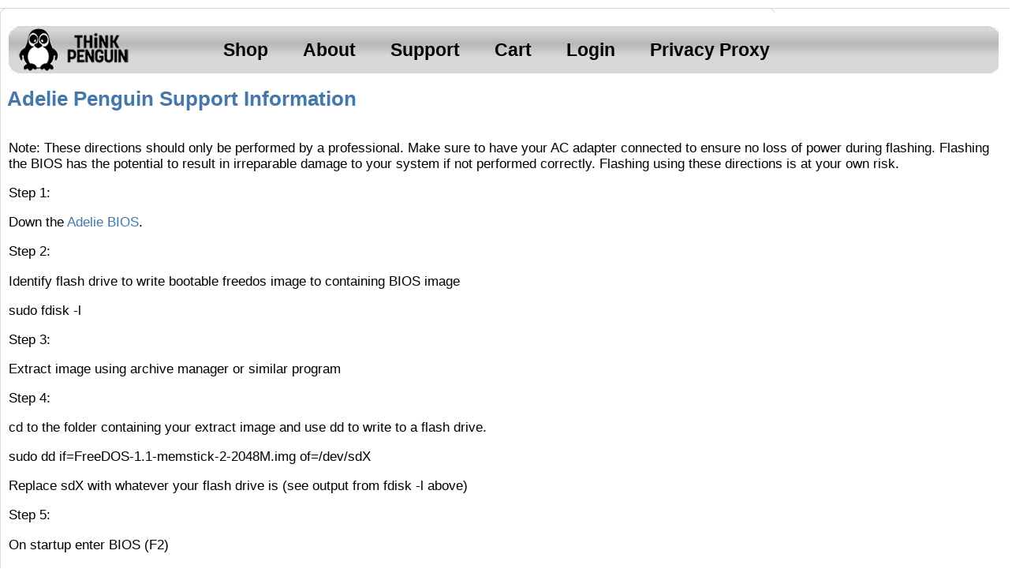

--- FILE ---
content_type: text/html; charset=utf-8
request_url: https://thinkpenguin.com/gnu-linux/adelie-penguin-support-information
body_size: 2512
content:



<!DOCTYPE html PUBLIC "-//W3C//DTD XHTML 1.0 Transitional//EN"
"http://www.w3.org/TR/xhtml1/DTD/xhtml1-transitional.dtd">
<html xmlns="http://www.w3.org/1999/xhtml" xml:lang="en">
<head>
<meta http-equiv="Content-Type" content="text/html; charset=utf-8" />
  <title> Adelie Penguin Support Information | ThinkPenguin.com </title>
  <meta http-equiv="Content-Style-Type" content="text/css" />
   <meta http-equiv="Content-Type" content="text/html; charset=utf-8" />
<link rel="shortcut icon" href="/files/favicon.ico" type="image/x-icon" />
<meta name="dcterms.date" content="2018-03-14T00:00:00Z" />
<link rel="canonical" href="https://www.thinkpenguin.com/gnu-linux/adelie-penguin-support-information" />
<meta name="revisit-after" content="1 day" />
<meta name="geo.position" content="0;0" />
<meta name="icbm" content="0,0" />
   <link type="text/css" rel="stylesheet" media="all" href="/files/css/css_8ae2ed0e44eabb1a2b3e83fd950e423f.css" />
   <script type="text/javascript" src="/files/js/js_335a333b4628e38e23cfae79b0003c57.js"></script>
<script type="text/javascript">
<!--//--><![CDATA[//><!--
jQuery.extend(Drupal.settings, { "basePath": "/", "cron": { "basePath": "/poormanscron", "runNext": 1698291339 }, "thickbox": { "close": "Close", "next": "Next \x3e", "prev": "\x3c Prev", "esc_key": "or Esc Key", "next_close": "Next / Close on last", "image_count": "Image !current of !total" } });
//--><!]]>
</script>
</head>
<body  class="path-gnu-linux path-adelie-penguin-support-information  role-anonymous-user random-2 locale-en">
<div class="topborder"></div>
<div class="all">
<div id="allinside">
<div id="header" >
        <br class="clear" />
</div>
  <div id="top-nav">
   <div id="top-nav-leftimage"></div>

        <div id="search-wrap">

     </div>
    

      <span id="logo">
      <a href=" / " title="Linux desktop, box, notebook, wireless | ThinkPenguin.com"><img src=" /sites/all/themes/B7/images/B7_logo.png " alt="Linux desktop, box, notebook, wireless | ThinkPenguin.com" /></a>
    </span>
      <ul id="primary"><li class="menu-101 first"><a href="/gnu-linux/catalog" title="Shop for GNU/Linux Computers, Peripherals, &amp; Accessories">Shop</a></li>
<li class="menu-102"><a href="/about" title="Info about us!">About</a></li>
<li class="menu-100"><a href="/support" title="Need help? Click here!">Support</a></li>
<li class="menu-147"><a href="/cart" title="See what is in your shopping cart">Cart</a></li>
<li class="menu-163"><a href="/user" title="Login">Login</a></li>
<li class="menu-4664 last"><a href="https://www.thinkpenguin.com/gnu-linux/privacy-proxy-purchase-physical-goods-proxy" title="Not something we stock? Proxy Shop!">Privacy Proxy</a></li>
</ul>      <div id="top-nav-rightimage"></div>
  </div>
  

<table id="content"><tbody style="border: none !important;">
  <tr>
             <td class="main-content" id="content-none">
	

		

		
  <div id="fly" style="position: relative; width: 100%;height:30px;">
        	 


<div style="position: absolute;">

         	   <h1 class="content-title">  Adelie Penguin Support Information </h2>
         


</div>








<div style="text-align:right;position: absolute; left:840px;">


         


</div>
<div style="text-align:right;position: absolute; left:700px;">



         

</div>
</div>


	
                                            <!-- start main content -->
         <div class="node  ">
     <div class="content">
          <p>Note: These directions should only be performed by a professional. Make sure to have your AC adapter connected to ensure no loss of power during flashing. Flashing the BIOS has the potential to result in irreparable damage to your system if not performed correctly. Flashing using these directions is at your own risk.</p>
<p>Step 1:</p>
<p>Down the <a href="/files/adelie-bios.tar.bz2">Adelie BIOS</a>.</p>
<p>Step 2:</p>
<p>Identify flash drive to write bootable freedos image to containing BIOS image</p>
<p>sudo fdisk -l</p>
<p>Step 3:</p>
<p>Extract image using archive manager or similar program</p>
<p>Step 4:</p>
<p>cd to the folder containing your extract image and use dd to write to a flash drive.</p>
<p>sudo dd if=FreeDOS-1.1-memstick-2-2048M.img of=/dev/sdX</p>
<p>Replace sdX with whatever your flash drive is (see output from fdisk -l above)</p>
<p>Step 5:</p>
<p>On startup enter BIOS (F2)</p>
<p>Step 6:</p>
<p>Disable UEFI</p>
<p>Step 7:</p>
<p>Save and reboot</p>
<p>Step 8:</p>
<p>On reboot bring up boot menu (F7)</p>
<p>Step 9:</p>
<p>Select flash drive</p>
<p>Step 10:</p>
<p>Select load freedos without drivers from Freedos menu</p>
<p>Step 11:</p>
<p>Hit enter twice when prompted for date/time.. setting the date/time does not matter for flashing</p>
<p>Step 12:</p>
<p>Enter the command to get into the all directory:</p>
<p>cd all</p>
<p>Step 13:</p>
<p>run flashme.bat command (system will shut down when done):</p>
<p>flashme.bat</p>
<p>Step 14:</p>
<p>Unplug the AC for 5-10 seconds</p>
<p>Step 15:</p>
<p>Power on the system and let it reboot once</p>
<p>Step 16:</p>
<p>Go into the BIOS (F2) and load the defaults</p>
<p>Step 17:</p>
<p>Disable UEFI again and select load freedos without drivers</p>
<p>Step 18:</p>
<p>Run ecflash.bat in ec folder</p>
  </div>
    <div class="info">
          </div>
</div>
        <!-- end main content -->
        </td><!-- mainContent -->
       </tr>
</tbody></table>
   <div class="breadcrumb"><a href="/">Home</a></div>  
   </div> <!-- allinside -->
  </div>
  <div id="footer">
      </div><!-- footer -->
  </body>
</html>



--- FILE ---
content_type: text/css
request_url: https://thinkpenguin.com/files/css/css_8ae2ed0e44eabb1a2b3e83fd950e423f.css
body_size: 37139
content:

.node-unpublished{background-color:#fff4f4;}.preview .node{background-color:#ffffea;}#node-admin-filter ul{list-style-type:none;padding:0;margin:0;width:100%;}#node-admin-buttons{float:left;margin-left:0.5em;clear:right;}td.revision-current{background:#ffc;}.node-form .form-text{display:block;width:95%;}.node-form .container-inline .form-text{display:inline;width:auto;}.node-form .standard{clear:both;}.node-form textarea{display:block;width:95%;}.node-form .attachments fieldset{float:none;display:block;}.terms-inline{display:inline;}


fieldset{margin-bottom:1em;padding:.5em;}form{margin:0;padding:0;}hr{height:1px;border:1px solid gray;}img{border:0;}table{border-collapse:collapse;}th{text-align:left;padding-right:1em;border-bottom:3px solid #ccc;}.clear-block:after{content:".";display:block;height:0;clear:both;visibility:hidden;}.clear-block{display:inline-block;}/*_\*/
* html .clear-block{height:1%;}.clear-block{display:block;}/* End hide from IE-mac */



body.drag{cursor:move;}th.active img{display:inline;}tr.even,tr.odd{background-color:#eee;border-bottom:1px solid #ccc;padding:0.1em 0.6em;}tr.drag{background-color:#fffff0;}tr.drag-previous{background-color:#ffd;}td.active{background-color:#ddd;}td.checkbox,th.checkbox{text-align:center;}tbody{border-top:1px solid #ccc;}tbody th{border-bottom:1px solid #ccc;}thead th{text-align:left;padding-right:1em;border-bottom:3px solid #ccc;}.breadcrumb{padding-bottom:.5em}div.indentation{width:20px;height:1.7em;margin:-0.4em 0.2em -0.4em -0.4em;padding:0.42em 0 0.42em 0.6em;float:left;}div.tree-child{background:url(/misc/tree.png) no-repeat 11px center;}div.tree-child-last{background:url(/misc/tree-bottom.png) no-repeat 11px center;}div.tree-child-horizontal{background:url(/misc/tree.png) no-repeat -11px center;}.error{color:#e55;}div.error{border:1px solid #d77;}div.error,tr.error{background:#fcc;color:#200;padding:2px;}.warning{color:#e09010;}div.warning{border:1px solid #f0c020;}div.warning,tr.warning{background:#ffd;color:#220;padding:2px;}.ok{color:#008000;}div.ok{border:1px solid #00aa00;}div.ok,tr.ok{background:#dfd;color:#020;padding:2px;}.item-list .icon{color:#555;float:right;padding-left:0.25em;clear:right;}.item-list .title{font-weight:bold;}.item-list ul{margin:0 0 0.75em 0;padding:0;}.item-list ul li{margin:0 0 0.25em 1.5em;padding:0;list-style:disc;}ol.task-list li.active{font-weight:bold;}.form-item{margin-top:1em;margin-bottom:1em;}tr.odd .form-item,tr.even .form-item{margin-top:0;margin-bottom:0;white-space:nowrap;}tr.merge-down,tr.merge-down td,tr.merge-down th{border-bottom-width:0 !important;}tr.merge-up,tr.merge-up td,tr.merge-up th{border-top-width:0 !important;}.form-item input.error,.form-item textarea.error,.form-item select.error{border:2px solid red;}.form-item .description{font-size:0.85em;}.form-item label{display:block;font-weight:bold;}.form-item label.option{display:inline;font-weight:normal;}.form-checkboxes,.form-radios{margin:1em 0;}.form-checkboxes .form-item,.form-radios .form-item{margin-top:0.4em;margin-bottom:0.4em;}.marker,.form-required{color:#f00;}.more-link{text-align:right;}.more-help-link{font-size:0.85em;text-align:right;}.nowrap{white-space:nowrap;}.item-list .pager{clear:both;text-align:center;}.item-list .pager li{background-image:none;display:inline;list-style-type:none;padding:0.5em;}.pager-current{font-weight:bold;}.tips{margin-top:0;margin-bottom:0;padding-top:0;padding-bottom:0;font-size:0.9em;}dl.multiselect dd.b,dl.multiselect dd.b .form-item,dl.multiselect dd.b select{font-family:inherit;font-size:inherit;width:14em;}dl.multiselect dd.a,dl.multiselect dd.a .form-item{width:10em;}dl.multiselect dt,dl.multiselect dd{float:left;line-height:1.75em;padding:0;margin:0 1em 0 0;}dl.multiselect .form-item{height:1.75em;margin:0;}.container-inline div,.container-inline label{display:inline;}ul.primary{border-collapse:collapse;padding:0 0 0 1em;white-space:nowrap;list-style:none;margin:5px;height:auto;line-height:normal;border-bottom:1px solid #bbb;}ul.primary li{display:inline;}ul.primary li a{background-color:#ddd;border-color:#bbb;border-width:1px;border-style:solid solid none solid;height:auto;margin-right:0.5em;padding:0 1em;text-decoration:none;}ul.primary li.active a{background-color:#fff;border:1px solid #bbb;border-bottom:#fff 1px solid;}ul.primary li a:hover{background-color:#eee;border-color:#ccc;border-bottom-color:#eee;}ul.secondary{border-bottom:1px solid #bbb;padding:0.5em 1em;margin:5px;}ul.secondary li{display:inline;padding:0 1em;border-right:1px solid #ccc;}ul.secondary a{padding:0;text-decoration:none;}ul.secondary a.active{border-bottom:4px solid #999;}#autocomplete{position:absolute;border:1px solid;overflow:hidden;z-index:100;}#autocomplete ul{margin:0;padding:0;list-style:none;}#autocomplete li{background:#fff;color:#000;white-space:pre;cursor:default;}#autocomplete li.selected{background:#0072b9;color:#fff;}html.js input.form-autocomplete{background-image:url(/misc/throbber.gif);background-repeat:no-repeat;background-position:100% 2px;}html.js input.throbbing{background-position:100% -18px;}html.js fieldset.collapsed{border-bottom-width:0;border-left-width:0;border-right-width:0;margin-bottom:0;height:1em;}html.js fieldset.collapsed *{display:none;}html.js fieldset.collapsed legend{display:block;}html.js fieldset.collapsible legend a{padding-left:15px;background:url(/misc/menu-expanded.png) 5px 75% no-repeat;}html.js fieldset.collapsed legend a{background-image:url(/misc/menu-collapsed.png);background-position:5px 50%;}* html.js fieldset.collapsed legend,* html.js fieldset.collapsed legend *,* html.js fieldset.collapsed table *{display:inline;}html.js fieldset.collapsible{position:relative;}html.js fieldset.collapsible legend a{display:block;}html.js fieldset.collapsible .fieldset-wrapper{overflow:auto;}.resizable-textarea{width:95%;}.resizable-textarea .grippie{height:9px;overflow:hidden;background:#eee url(/misc/grippie.png) no-repeat center 2px;border:1px solid #ddd;border-top-width:0;cursor:s-resize;}html.js .resizable-textarea textarea{margin-bottom:0;width:100%;display:block;}.draggable a.tabledrag-handle{cursor:move;float:left;height:1.7em;margin:-0.4em 0 -0.4em -0.5em;padding:0.42em 1.5em 0.42em 0.5em;text-decoration:none;}a.tabledrag-handle:hover{text-decoration:none;}a.tabledrag-handle .handle{margin-top:4px;height:13px;width:13px;background:url(/misc/draggable.png) no-repeat 0 0;}a.tabledrag-handle-hover .handle{background-position:0 -20px;}.joined + .grippie{height:5px;background-position:center 1px;margin-bottom:-2px;}.teaser-checkbox{padding-top:1px;}div.teaser-button-wrapper{float:right;padding-right:5%;margin:0;}.teaser-checkbox div.form-item{float:right;margin:0 5% 0 0;padding:0;}textarea.teaser{display:none;}html.js .no-js{display:none;}.progress{font-weight:bold;}.progress .bar{background:#fff url(/misc/progress.gif);border:1px solid #00375a;height:1.5em;margin:0 0.2em;}.progress .filled{background:#0072b9;height:1em;border-bottom:0.5em solid #004a73;width:0%;}.progress .percentage{float:right;}.progress-disabled{float:left;}.ahah-progress{float:left;}.ahah-progress .throbber{width:15px;height:15px;margin:2px;background:transparent url(/misc/throbber.gif) no-repeat 0px -18px;float:left;}tr .ahah-progress .throbber{margin:0 2px;}.ahah-progress-bar{width:16em;}#first-time strong{display:block;padding:1.5em 0 .5em;}tr.selected td{background:#ffc;}table.sticky-header{margin-top:0;background:#fff;}#clean-url.install{display:none;}html.js .js-hide{display:none;}#system-modules div.incompatible{font-weight:bold;}#system-themes-form div.incompatible{font-weight:bold;}span.password-strength{visibility:hidden;}input.password-field{margin-right:10px;}div.password-description{padding:0 2px;margin:4px 0 0 0;font-size:0.85em;max-width:500px;}div.password-description ul{margin-bottom:0;}.password-parent{margin:0 0 0 0;}input.password-confirm{margin-right:10px;}.confirm-parent{margin:5px 0 0 0;}span.password-confirm{visibility:hidden;}span.password-confirm span{font-weight:normal;}

ul.menu{list-style:none;border:none;text-align:left;}ul.menu li{margin:0 0 0 0.5em;}li.expanded{list-style-type:circle;list-style-image:url(/misc/menu-expanded.png);padding:0.2em 0.5em 0 0;margin:0;}li.collapsed{list-style-type:disc;list-style-image:url(/misc/menu-collapsed.png);padding:0.2em 0.5em 0 0;margin:0;}li.leaf{list-style-type:square;list-style-image:url(/misc/menu-leaf.png);padding:0.2em 0.5em 0 0;margin:0;}li a.active{color:#000;}td.menu-disabled{background:#ccc;}ul.links{margin:0;padding:0;}ul.links.inline{display:inline;}ul.links li{display:inline;list-style-type:none;padding:0 0.5em;}.block ul{margin:0;padding:0 0 0.25em 1em;}

#permissions td.module{font-weight:bold;}#permissions td.permission{padding-left:1.5em;}#access-rules .access-type,#access-rules .rule-type{margin-right:1em;float:left;}#access-rules .access-type .form-item,#access-rules .rule-type .form-item{margin-top:0;}#access-rules .mask{clear:both;}#user-login-form{text-align:center;}#user-admin-filter ul{list-style-type:none;padding:0;margin:0;width:100%;}#user-admin-buttons{float:left;margin-left:0.5em;clear:right;}#user-admin-settings fieldset .description{font-size:0.85em;padding-bottom:.5em;}.profile{clear:both;margin:1em 0;}.profile .picture{float:right;margin:0 1em 1em 0;}.profile h3{border-bottom:1px solid #ccc;}.profile dl{margin:0 0 1.5em 0;}.profile dt{margin:0 0 0.2em 0;font-weight:bold;}.profile dd{margin:0 0 1em 0;}



.field .field-label,.field .field-label-inline,.field .field-label-inline-first{font-weight:bold;}.field .field-label-inline,.field .field-label-inline-first{display:inline;}.field .field-label-inline{visibility:hidden;}.node-form .content-multiple-table td.content-multiple-drag{width:30px;padding-right:0;}.node-form .content-multiple-table td.content-multiple-drag a.tabledrag-handle{padding-right:.5em;}.node-form .content-add-more .form-submit{margin:0;}.node-form .number{display:inline;width:auto;}.node-form .text{width:auto;}.form-item #autocomplete .reference-autocomplete{white-space:normal;}.form-item #autocomplete .reference-autocomplete label{display:inline;font-weight:normal;}#content-field-overview-form .advanced-help-link,#content-display-overview-form .advanced-help-link{margin:4px 4px 0 0;}#content-field-overview-form .label-group,#content-display-overview-form .label-group,#content-copy-export-form .label-group{font-weight:bold;}table#content-field-overview .label-add-new-field,table#content-field-overview .label-add-existing-field,table#content-field-overview .label-add-new-group{float:left;}table#content-field-overview tr.content-add-new .tabledrag-changed{display:none;}table#content-field-overview tr.content-add-new .description{margin-bottom:0;}table#content-field-overview .content-new{font-weight:bold;padding-bottom:.5em;}.advanced-help-topic h3,.advanced-help-topic h4,.advanced-help-topic h5,.advanced-help-topic h6{margin:1em 0 .5em 0;}.advanced-help-topic dd{margin-bottom:.5em;}.advanced-help-topic span.code{background-color:#EDF1F3;font-family:"Bitstream Vera Sans Mono",Monaco,"Lucida Console",monospace;font-size:0.9em;padding:1px;}.advanced-help-topic .content-border{border:1px solid #AAA}



.filefield-icon{margin:0 2px 0 0;}.filefield-element{margin:1em 0;white-space:normal;}.filefield-element .widget-preview{float:left;padding:0 10px 0 0;margin:0 10px 0 0;border-width:0 1px 0 0;border-style:solid;border-color:#CCC;max-width:30%;}.filefield-element .widget-edit{float:left;max-width:70%;}.filefield-element .filefield-preview{width:16em;overflow:hidden;}.filefield-element .widget-edit .form-item{margin:0 0 1em 0;}.filefield-element input.form-submit,.filefield-element input.form-file{margin:0;}.filefield-element input.progress-disabled{float:none;display:inline;}.filefield-element div.ahah-progress,.filefield-element div.throbber{display:inline;float:none;padding:1px 13px 2px 3px;}.filefield-element div.ahah-progress-bar{display:none;margin-top:4px;width:28em;padding:0;}.filefield-element div.ahah-progress-bar div.bar{margin:0;}


#TB_window{font:12px "Lucida Grande",Verdana,Arial,sans-serif;color:#333333;}#TB_secondLine{font:10px "Lucida Grande",Verdana,Arial,sans-serif;color:#666666;}#TB_window a:link{color:#666666;}#TB_window a:visited{color:#666666;}#TB_window a:hover{color:#000;}#TB_window a:active{color:#666666;}#TB_window a:focus{color:#666666;}#TB_overlay{position:fixed;z-index:100;top:0px;left:0px;height:100%;width:100%;}.TB_overlayMacFFBGHack{background:url(/sites/all/modules/thickbox/macffbghack.png) repeat;}.TB_overlayBG{background-color:#000;-moz-opacity:0.75;opacity:0.75;}#TB_window{position:fixed;background:#ffffff;z-index:102;color:#000000;display:none;text-align:left;top:50%;left:50%;}#TB_window img#TB_Image{display:block;margin:15px 0 0 15px;border:1px solid #ccc;}#TB_caption{height:25px;padding:7px 30px 10px 25px;float:left;}#TB_closeWindow{height:25px;padding:11px 25px 10px 0;float:right;}#TB_closeAjaxWindow{padding:7px 10px 5px 0;margin-bottom:1px;text-align:right;float:right;}#TB_ajaxWindowTitle{float:left;padding:7px 0 5px 10px;margin-bottom:1px;}#TB_title{background-color:#e8e8e8;height:27px;}#TB_ajaxContent{clear:both;padding:2px 15px 15px 15px;overflow:auto;text-align:left;line-height:1.4em;}#TB_ajaxContent.TB_modal{padding:15px;}#TB_ajaxContent p{padding:5px 0px 5px 0px;}#TB_load{position:fixed;background:url(/sites/all/modules/thickbox/loading_animation.gif);display:none;height:13px;width:208px;z-index:103;top:50%;left:50%;margin:-6px 0 0 -104px;}#TB_HideSelect{z-index:99;position:fixed;top:0;left:0;background-color:#fff;border:none;-moz-opacity:0;opacity:0;height:100%;width:100%;}#TB_iframeContent{clear:both;border:none;margin-bottom:-1px;margin-top:1px;}.thickbox-hide-image{display:none;}




* html #TB_overlay{position:absolute;height:expression(document.body.scrollHeight > document.body.offsetHeight ? document.body.scrollHeight:document.body.offsetHeight + 'px');}* html #TB_window{position:absolute;margin-top:expression(0 - parseInt(this.offsetHeight / 2) + (TBWindowMargin = document.documentElement && document.documentElement.scrollTop || document.body.scrollTop) + 'px');}* html #TB_load{position:absolute;margin-top:expression(0 - parseInt(this.offsetHeight / 2) + (TBWindowMargin = document.documentElement && document.documentElement.scrollTop || document.body.scrollTop) + 'px');}* html #TB_HideSelect{position:absolute;height:expression(document.body.scrollHeight > document.body.offsetHeight ? document.body.scrollHeight:document.body.offsetHeight + 'px');}* html #TB_iframeContent{margin-bottom:1px;}.TB_overlayBG{-ms-filter:"progid:DXImageTransform.Microsoft.Alpha(Opacity=75)";filter:alpha(opacity=75);}#TB_HideSelect{-ms-filter:"progid:DXImageTransform.Microsoft.Alpha(Opacity=0)";filter:alpha(opacity=0);}


.form-item .description{white-space:normal;}.solid-border#quote{margin-top:1em;}.quote-button{color:rgb(0,0,125);cursor:pointer;font-weight:bold;}.quote-error{display:inline;}.quote-notes{margin-left:25px;}.node-form .product-shipping .form-text{display:inline;width:auto;}

.ups-logo{vertical-align:middle;}.pane-table .form-item{display:inline;}

.options{display:inline;}table.product_attributes tr.draggable .form-item{display:inline;white-space:normal;}#option-key td:first-child{width:26%;}.combinations td:first-child,.combinations td:first-child + td{width:12%;}

.download-table-row{vertical-align:top;}.download-table-index{display:inline;}.download-table-index .form-item{display:inline;}.duration{display:inline;white-space:nowrap;}.duration .form-item{display:inline;white-space:nowrap;}tr.group{border:0px;}.file-name{font-style:italic;}.uc-file-directory-view{font-style:italic;font-weight:bold;}

.order-overview-form{float:left;padding:0em 2em 0em 0em;}.order-overview-form .form-item{margin-bottom:0em;}.order-overview-form #uc-order-select-form,.order-overview-form #uc-order-admin-sort-form{margin-bottom:0em;}.uc-orders-table{clear:both;width:100%;}.uc-orders-table td,.uc-orders-table thead th{white-space:nowrap;}.uc-orders-table tr.odd:hover,.uc-orders-table tr.even:hover{background-color:#ddd;}.uc-orders-table img{float:left;margin-right:.5em;}.order-admin-icons{margin-left:2px;}.order-admin-icons img{padding:0px 3px;position:relative;top:3px;}.order-pane{border-color:#bbb;border-style:solid;border-width:1px;line-height:1.1em;margin:.5em;;padding:.5em;width:auto;}.order-pane thead{background-color:#ddd;}.order-pane tbody{border-top:0px;}.order-pane-title{font-weight:bold;padding-bottom:.5em;}.pos-left{float:left;}.abs-left{clear:left;}.pos-right{float:right;}.abs-right{clear:right;float:right;}.text-center{text-align:center;}.full-width{width:100%;}.order-pane-table th{padding:4px 8px;font-weight:bold;}.order-pane-table td{padding:4px 8px;vertical-align:top;}.order-pane-table td.qty,.order-pane-table td.sku{text-align:center;white-space:nowrap;}.order-pane-table td.product{width:80%;}.order-pane-table td.cost,.order-pane-table td.price,.order-pane-table td.total{text-align:right;white-space:nowrap;}.uc-order-comments td{vertical-align:top;}.uc-order-comments td.date,.uc-order-comments td.status{text-align:center;white-space:nowrap;}.uc-order-comments td.message{width:100%;}.order-edit-table{width:auto;}.order-edit-table .oet-label{font-weight:bold;text-align:right;}.order-edit-table .form-item{display:inline;}.address-select-box{background-color:#ddd;border:solid 1px #999;padding-bottom:1em;padding-left:1em;margin-bottom:1em;width:auto;}.customer-select-box{background-color:#ddd;border:solid 1px #999;padding:1em;margin-top:1em;width:auto;}.product-select-box{background-color:#ddd;border:solid 1px #999;margin-right:auto;margin-bottom:1em;width:auto;}.product-select-box2{background-color:#ddd;border:solid 1px #999;margin-right:auto;margin-bottom:1em;padding-left:1em;padding-bottom:1em;width:auto;}.line-item-table{width:100%;}.line-item-table td{padding:2px;}.line-item-table .li-title{font-weight:bold;text-align:right;width:100%;}.line-item-table .li-amount{text-align:right;}.line-item-table .form-item{display:inline;}.order-review-table tbody{border-top:0px;}.order-pane-table .product-description{font-size:.7em;}.order-pane #uc-credit-order-view-form{margin-top:.5em;margin-bottom:0em;}#uc-credit-order-view-form .form-submit{margin:0em;}.order-pane #uc-order-view-update-form{margin-bottom:1em;}.update-controls{padding-top:1em;}.update-controls div{padding-right:1em;}.update-controls div,.update-controls label{display:inline;}.update-controls .form-submit{margin:0em;}.address-select-box #uc-order-address-book-form{margin-bottom:0em;}.order-pane.abs-left .form-submit{margin:0.5em 0.5em 0.5em 0em;}.order-pane #customer-select form{margin-bottom:0em;}

.product-image{clear:right;float:right;margin-left:4px;padding-left:4px;padding-top:4px;text-align:center;}.uc-price-display{clear:right;float:right;font-size:1.3em;font-weight:bold;padding-bottom:4px;padding-left:4px;text-align:center;width:100px;}.display-price{clear:right;float:right;font-size:1.3em;font-weight:bold;padding-bottom:4px;padding-left:4px;text-align:center;}.model{display:inline;font-weight:bold;margin-right:2em;}.node-form .product-field table{margin:0;width:auto;}.node-form .product-field td{padding:3px 6px 0 0;}.node-form .product-field tbody{border:none;margin:0;}.node-form .product-field table .form-item{margin-bottom:0;margin-top:0;}.node-form .product-field .form-text{display:inline;width:auto;}#products-selector table{margin:0em 0em;}#products-selector td{padding:0em .5em;}div#products-selector form{margin-bottom:0em;}#products-selector div.form-item{margin-bottom:.5em;margin-top:.5em;}table.product-list{clear:both;}.uc-product-features td{vertical-align:top;}.add-feature div{padding-right:1em;}.add-feature div,.add-feature label{display:inline;}

.uc-price{white-space:nowrap;}.uc-store-admin-table{margin:1em auto;border:1px dashed #bbb;}.uc-store-admin-table tbody{border-top:0px;}.uc-store-admin-panel{margin:1em;padding:1em;}.uc-store-admin-panel .uc-store-icon{float:left;margin-right:1em;}.uc-store-admin-panel .panel-title{padding-top:4px;font-size:1.5em;width:100%;}.uc-store-admin-panel .panel-show-link a{cursor:pointer;}.uc-customer-table .uc-store-icon{float:left;margin-right:.5em;}.uc-customer-table tr.odd:hover,.uc-customer-table tr.even:hover{background-color:#ddd;}.uc-cust-orders-table tr.odd:hover,.uc-cust-orders-table tr.even:hover{background-color:#ddd;}.uc-cust-orders-table .uc-store-icon{float:left;margin-right:.5em;}#store-footer{width:100%;text-align:center;font-size:x-small;clear:both;}.uc-default-submit{height:0px;left:-9999px;position:absolute;top:-9999px;width:0px;}.uc-store-status td{vertical-align:top;}.uc-store-status td.title{font-weight:bold;white-space:nowrap;}.uc-store-status td.message{width:100%;}table.section-items{width:auto;}table.section-items td{padding:.25em;}#uc-country-import-form .form-item,#uc-country-import-form .form-item label{display:inline;float:left;margin-right:1em;}#uc-country-import-form .form-submit{float:left;margin-top:1em;}#uc-country-import-form table{clear:left;}.summary-overview{padding:.5em;border:1px dashed #bbb;margin-bottom:-1px;}.summary-title{font-weight:bold;}.summaryOnclick-processed{cursor:pointer;}.summaryOnclick-processed:hover{background-color:#ddd;}.summary-edit-icon{float:left;margin-right:.5em;position:relative;top:2px;}.summaryOnclick-processed .item-list{margin-left:1.75em;}.summaryOnclick-processed .summary-link{display:none;}.ubercart-throbber{background-image:url(/sites/all/modules/ubercart/uc_store/images/throbber.gif);background-repeat:no-repeat;background-position:100% -20px;}.path-admin-store-orders span.icon{background:transparent url(/sites/all/modules/ubercart/uc_store/images/menu_orders.gif) no-repeat !important;}.path-admin-store-customers span.icon{background:transparent url(/sites/all/modules/ubercart/uc_store/images/menu_customers.gif) no-repeat !important;}.path-admin-store-products span.icon{background:transparent url(/sites/all/modules/ubercart/uc_store/images/menu_products.gif) no-repeat !important;}.path-admin-store-settings span.icon{background:transparent url(/sites/all/modules/ubercart/uc_store/images/menu_store_settings.gif) no-repeat !important;}.path-admin-store-attributes span.icon{background:transparent url(/sites/all/modules/ubercart/uc_store/images/menu_store_settings.gif) no-repeat !important;}.path-admin-store-reports span.icon{background:transparent url(/sites/all/modules/ubercart/uc_store/images/menu_reports.gif) no-repeat !important;}.path-admin-store-ca span.icon{background:transparent url(/sites/all/modules/ubercart/uc_store/images/menu_store_settings.gif) no-repeat !important;}.path-admin-store-help span.icon{background:transparent url(/sites/all/modules/ubercart/uc_store/images/menu_help.gif) no-repeat !important;}


div.fieldgroup{margin:.5em 0 1em 0;}div.fieldgroup .content{padding-left:1em;}
.views-exposed-form .views-exposed-widget{float:left;padding:.5em 1em 0 0;}.views-exposed-form .views-exposed-widget .form-submit{margin-top:1.6em;}.views-exposed-form .form-item,.views-exposed-form .form-submit{margin-top:0;margin-bottom:0;}.views-exposed-form label{font-weight:bold;}.views-exposed-widgets{margin-bottom:.5em;}.views-align-left{text-align:left;}.views-align-right{text-align:right;}.views-align-center{text-align:center;}html.js a.views-throbbing,html.js span.views-throbbing{background:url(/sites/all/modules/views/images/status-active.gif) no-repeat right center;padding-right:18px;}div.view div.views-admin-links{font-size:xx-small;margin-right:1em;margin-top:1em;}.block div.view div.views-admin-links{margin-top:0;}div.view div.views-admin-links ul{margin:0;padding:0;}div.view div.views-admin-links li{margin:0;padding:0 0 2px 0;z-index:201;}div.view div.views-admin-links li a{padding:0;margin:0;color:#ccc;}div.view div.views-admin-links li a:before{content:"[";}div.view div.views-admin-links li a:after{content:"]";}div.view div.views-admin-links-hover a,div.view div.views-admin-links:hover a{color:#000;}div.view div.views-admin-links-hover,div.view div.views-admin-links:hover{background:transparent;}div.view div.views-hide{display:none;}div.view div.views-hide-hover,div.view:hover div.views-hide{display:block;position:absolute;z-index:200;}div.view:hover div.views-hide{margin-top:-1.5em;}.views-view-grid tbody{border-top:none;}

  




body{color:#000;font-size:1.07em;font-family:verdana,arial,sans-serif;margin:0;padding-top:0;}p{padding-left:0px;}a{color:#47a;text-decoration:none;}a:hover{text-decoration:underline;}h1{font-size:1.5em;}h2{font-size:1.4em;margin:0px;}h3{font-size:1.3em;}h4,h5,h6{font-size:1.2em;}body.admin-menu{margin-top:0 !important;}.messages{background-color:#eee;border:1px solid #ccc;padding:0.3em;margin-bottom:1em;}.error{border-color:red;}.submitted{font-size:small;font-style:italic;}.info{text-align:right;padding:20px;}.breadcrumb{padding:20px;}#numlist1 li{margin:0 0 0.25em 0;padding:0.25em;}.b{background:url(/sites/all/themes/B7/images/dot.png) 0 100% repeat-x;}.l{background:url(/sites/all/themes/B7/images/dot.png) 0 0 repeat-y;}.r{background:url(/sites/all/themes/B7/images/dot.png) 100% 0 repeat-y;}.t{background:url(/sites/all/themes/B7/images/dot.png) 0 0 repeat-x;}.bl{background:url(/sites/all/themes/B7/images/bottom-left.png) 0 100% no-repeat;}.br{background:url(/sites/all/themes/B7/images/bottom-right.png) 100% 100% no-repeat;}.tl{background:url(/sites/all/themes/B7/images/top-left.png) 0 0 no-repeat}.tr{background:url(/sites/all/themes/B7/images/top-right.png) 100% 0 no-repeat;padding:2px;}#logo{margin-left:-7px;}#mission{background-color:#369;padding:1.5em 2em;margin:0;color:#fff;}#mission a{color:#bcd;}#header img{float:left;padding:10px;}#header.center_logo{text-align:center;}#header.center_logo img{float:none;display:inline;}#site-name{margin:0;padding:14px 0 5px;height:1%;}#site-slogan{display:block;padding:4px 0;margin:0;height:1%;}#site-name a,#site-slogan a{color:#69c;text-decoration:none;}#top-nav{background:url(/sites/all/themes/B7/images/topnav_bg_3d.png) repeat-x;color:#fff;margin:0px 0px 10px;text-align:left;border:2px solid;clear:both;font-size:0.91em;position:relative;height:65px;}#top-nav a{color:#000;}#top-nav a:hover{color:#ddd;}#top-nav ul{list-style:none;padding:0;position:absolute;left:250px;font-weight:bold;font-size:23px;}#top-nav ul li{top:0px;display:inline;float:left;position:relative;height:65px;line-height:60px;text-align:center;}#top-nav ul li a{padding:0 22px;display:block;}#top-nav ul li a:hover{background:url('/sites/all/themes/B7/images/button_bg3.png') center center;text-decoration:none;color:#272727;}#top-nav #top-nav-leftimage{width:11px;height:65px;position:absolute;top:0;left:0;background:url(/sites/all/themes/B7/images/corner_left_3d.jpg) no-repeat;}#top-nav #top-nav-rightimage{width:11px;height:65px;position:absolute;top:0;right:-1px;background:url(/sites/all/themes/B7/images/corner_right_3d.jpg) no-repeat;}#primary,#secondary{border-color:#636363;display:inline;margin:0;padding:3px 0;}#primary{font-size:1.2em;}#secondary{font-size:1.0em}#content{margin:0px 0;width:100%;}.content{padding-left:0px;}.node{position:relative;padding-top:20px;padding-left:2px;margin-bottom:7px;}.front .node{padding-top:0;}.node.sticky{background:#fff;padding:0px;}.node h2{padding-top:0;margin-top:8px;}.node .info{text-align:right;font-size:.83em;font-style:italic;}.node .links{padding-left:10px;}.container{padding:4px;}.forum{padding:4px;}.calendar{font-size:1.12em;}.calendar .header-week,.calendar .day-blank,.calendar .day-selected{background:#ddd;}.calendar .day-today,.calendar .day-today a{background:#47a;color:#fff;}.poll .bar{background:#ddd;}#content tr td{vertical-align:top;}.sidebar{padding-right:10px;width:230px;font-size:0.87em;}.sidebar .block{margin:0 0 10px;border:1px solid #bbb;background:#fff;padding:0;min-width:181px;}.sidebar .block h2{font-size:1.1em;text-align:center;margin:0;padding:3px;border-bottom:1px solid #bbb;padding:2px 0;background:url(/sites/all/themes/B7/images/navtab.jpg) no-repeat right;}.sidebar .block .content{padding:5px 3px;}.container-inline a{color:#ddd;}.main-content{padding-left:0px;padding-right:1px;}table.category-products{margin-left:10px;width:97%;}.form-submit{padding-right:12px;}.contact-form-text{padding-top:5px;}.content-title{padding-left:0px;}.topborder{#width:971px;width:1283px;margin-right:auto;margin-left:auto;border-bottom:solid 1px #d8d8d8;padding-bottom:10px;}#allinside{color:#000;padding:0 15px 15px 8px;#  max-width:980px;max-width:1280px;margin-right:auto;margin-left:auto;background:#fff url(/sites/all/themes/B7/images/top-all-inside.png) 0 0 no-repeat;}.all{#  width:981px;width:1281px;margin-right:auto;margin-left:auto;padding-left:1px;padding-right:1px;padding-top:0px;border-bottom:solid  #d8d8d8;border-width:10px;background:#d8d8d8 url(/sites/all/themes/B7/images/top-all.png) 0 0 no-repeat;#  background:#ffffff url(/sites/all/themes/B7/images/top-all.png) 0 0 no-repeat;}.content-title{color:#47a;padding-bottom:2px;margin:0;}.calendar .day-today,.calendar .day-today a{background:#47a;color:#fff;}.poll .bar .foreground{background:#58b;}field-label{color:black;}.view-data-node-title a{font-size:20px;}ul.menu li{font-size:.9em;}form#user-login-form ul{padding:0;margin:0;}form#user-login-form ul li{list-style-type:none;padding:0;margin:0;}img.imagecache-Screenshot{padding:7px;padding-top:10px;}img.imagecache.imagecache-product{padding:30px;}div.field-field-applications-similar-to-t{padding-bottom:10px;padding-top:10px;}div.field-field-website{padding-bottom:10px;padding-top:10px;}.fieldgroup.group-image-group{padding-left:15px;padding-right:0px;padding-top:0px;padding-bottom:0px;float:right;border:0px solid white;text-align:center;}.field-field-package{text-align:center;padding-top:15px;}#content img.category{border-collapse:separate;border:0;display:block;}.views-field-title{font-size:1.7em;}.productnode{position:relative;}.socialbuttons{height:20px;margin-top:-10px;text-align:right;z-index:99;}.facebook,.diaspora,.twitter{display:inline;font-size:80%;}.facebook,.diaspora{margin-right:10px;}.facebook a,.diaspora a,.twitter a{text-decoration:underline;}.facebook a:hover,.diaspora a:hover,.twitter a:hover{text-decoration:none;}#edit-qty{margin-top:10px;margin-bottom:10px;}.add-to-cart .attributes .form-select{margin-top:10px;margin-bottom:10px;}.form-text{margin-top:10px;margin-bottom:10px;}#edit-attributes-255-wrapper,#edit-attributes-2-wrapper,#edit-attributes-50-wrapper,#edit-attributes-10-wrapper,#edit-attributes-89-wrapper,#edit-attributes-7-wrapper,#edit-attributes-53-wrapper,#edit-attributes-5-wrapper,#edit-attributes-9-wrapper,#edit-attributes-16-wrapper,#edit-attributes-28-wrapper,#edit-attributes-30-wrapper,#edit-attributes-31-wrapper,#edit-attributes-33-wrapper,#edit-attributes-34-wrapper,#edit-attributes-43-wrapper,#edit-attributes-46-wrapper,#edit-attributes-47-wrapper,#edit-attributes-48-wrapper,#edit-attributes-49-wrapper
#edit-attributes-51-wrapper,#edit-attributes-52-wrapper,#edit-attributes-62-wrapper,#edit-attributes-64-wrapper,#edit-attributes-72-wrapper,#edit-attributes-35-wrapper,#edit-attributes-62,#edit-attributes-7,#edit-attributes-88,#edit-attributes-94,#edit-attributes-147,#edit-attributes-147-wrapper,#edit-attributes-83,#edit-attributes-71-wrapper,#edit-attributes-71,#edit-attributes-126-wrapper,#edit-attributes-112,#edit-attributes-105-wrapper,#edit-attributes-105,#edit-attributes-112-wrapper,#edit-attributes-98,#edit-attributes-98-wrapper,#edit-attributes-126,#edit-attributes-90-wrapper,#edit-attributes-90,#edit-attributes-124-wrapper,#edit-attributes-124,#edit-attributes-84-wrapper,#edit-attributes-84,#edit-attributes-120-wrapper,#edit-attributes-120,#edit-attributes-129-wrapper,#edit-attributes-129,#edit-attributes-140-wrapper,#edit-attributes-140,#edit-attributes-139-wrapper,#edit-attributes-139,#edit-attributes-133-wrapper,#edit-attributes-133,#edit-attributes-25-wrapper,#edit-attributes-25,#edit-attributes-123-wrapper,#edit-attributes-123,#edit-attributes-154-wrapper,#edit-attributes-154,#edit-attributes-113-wrapper,#edit-attributes-113,#edit-attributes-134-wrapper,#edit-attributes-134,#edit-attributes-135-wrapper,#edit-attributes-135,#edit-attributes-68-wrapper,#edit-attributes-68,#edit-attributes-63-wrapper,#edit-attributes-63,#edit-attributes-82-wrapper,#edit-attributes-82,#edit-attributes-83-wrapper,#edit-attributes-65-wrapper,#edit-attributes-73-wrapper,#edit-attributes-73,#edit-attributes-76-wrapper,#edit-attributes-76,#edit-attributes-160-wrapper,#edit-attributes-160,#edit-attributes-146-wrapper,#edit-attributes-146,#edit-attributes-145-wrapper,#edit-attributes-145,#edit-attributes-143-wrapper,#edit-attributes-143,#edit-attributes-119-wrapper,#edit-attributes-119,#edit-attributes-149-wrapper,#edit-attributes-149,#edit-attributes-150-wrapper,#edit-attributes-150,#edit-attributes-158-wrapper,#edit-attributes-158,#edit-attributes-116-wrapper,#edit-attributes-116,#edit-attributes-157-wrapper,#edit-attributes-157,#edit-attributes-157-wrapper,#edit-attributes-148,#edit-attributes-148-wrapper,#edit-attributes-171,#edit-attributes-171-wrapper,#edit-attributes-174,#edit-attributes-178-wrapper,#edit-attributes-178,#edit-attributes-179-wrapper,#edit-attributes-179,#edit-attributes-100-wrapper,#edit-attributes-100,#edit-attributes-186-wrapper,#edit-attributes-186,#edit-attributes-183-wrapper,#edit-attributes-183,#edit-attributes-174-wrapper,#edit-attributes-167,#edit-attributes-88-wrapper,#edit-attributes-88,#edit-attributes-176-wrapper,#edit-attributes-176,#edit-attributes-191-wrapper,#edit-attributes-191,#edit-attributes-190-wrapper,#edit-attributes-190,#edit-attributes-198-wrapper,#edit-attributes-198,#edit-attributes-175-wrapper,#edit-attributes-175,#edit-attributes-187-wrapper,#edit-attributes-187,#edit-attributes-125-wrapper,#edit-attributes-125,#edit-attributes-206-wrapper,#edit-attributes-206,#edit-attributes-208-wrapper,#edit-attributes-208,#edit-attributes-172-wrapper,#edit-attributes-172,#edit-attributes-228-wrapper,#edit-attributes-228,#edit-attributes-220-wrapper,#edit-attributes-220,#edit-attributes-262-wrapper,#edit-attributes-262,#edit-attributes-159-wrapper,#edit-attributes-159,#edit-attributes-188-wrapper,#edit-attributes-188,#edit-attributes-180-wrapper,#edit-attributes-180,#edit-attributes-209-wrapper,#edit-attributes-209,#edit-attributes-210-wrapper,#edit-attributes-210,#edit-attributes-211-wrapper,#edit-attributes-211,#edit-attributes-216-wrapper,#edit-attributes-216,#edit-attributes-96-wrapper,#edit-attributes-96,#edit-attributes-1-wrapper,#edit-attributes-1,#edit-attributes-256-wrapper,#edit-attributes-256,#edit-attributes-266-wrapper,#edit-attributes-266,#edit-attributes-264-wrapper,#edit-attributes-264,#edit-attributes-261-wrapper,#edit-attributes-2261,#edit-attributes-189-wrapper,#edit-attributes-189{#width:467px;width:620px;}#order-pane-extra_information{width:280px;}.description{margin-top:10px;margin-bottom:10px;}.views-view-grid{width:100%;}.view-content{width:100%;}.col-1,.col-2,.col-3,.col-4{width:25%}.category-grid-products{margin-top:4em;}.catalog-grid-sell-price:after{content:" USD";}.category-grid-products table,.category-grid-products tr,.category-grid-products td{border:0;}#cart-form-pane{padding-left:10px;}#message{padding-left:10px;}#cart-related-products{padding-left:10px;}.add_to_cart{padding-top:10px;text-align:left;width:467px;}.cart-related-item{padding:18px;}.comment{border:1px solid;padding:.5em;margin-bottom:1em;}.comment .title{margin-bottom:2px;}.comment .title a{font-size:1.3em;font-weight:bold;}.comment .new{text-align:right;font-weight:bold;font-size:0.8em;float:right;color:red;}.comment .picture{border:1px solid;float:right;margin:0.5em;}.comment{border:1px solid #abc;}.comment .picture{border:1px solid #abc;}.comment.clear-block{background:#f2f2f2;}.comment.clear-block h3{margin-top:0px;}.comment_forbidden{font-size:small;}#search-wrap{float:right;width:230px;margin:18px 0px 0px;height:15px;}.view-item-search{color:black;}div#search-wrap input#edit-filter0{width:155px;background:transparent url(/sites/all/themes/B7/images/search.png) no-repeat top left;border:none;padding:4px 4px 2px 2px;text-indent:5px;font-size:1em;font-family:arial,san-serif;position:relative;top:-12px;height:20px;}div#search-wrap input#edit-submit{font-size:.9em;font-family:arial,sans-serif;vertical-align:top;padding-bottom:1px;border:none;background:transparent url(/sites/all/themes/B7/images/search_btn.png) no-repeat top left;position:relative;top:-10px;height:18px;}.thumbnail{position:relative;z-index:0;}.thumbnail:hover{background-color:transparent;z-index:50;}.thumbnail span{position:absolute;background-color:transparent;padding:5px;left:-1000px;border:none;visibility:hidden;color:black;text-decoration:none;}.thumbnail span img{border-width:0;padding:2px;}.thumbnail:hover span{visibility:visible;top:-300px;left:10px;}#footer{text-align:center;color:#fff;font-size:0.8em;padding:0;margin:0;}#footer a{color:#fff;}
